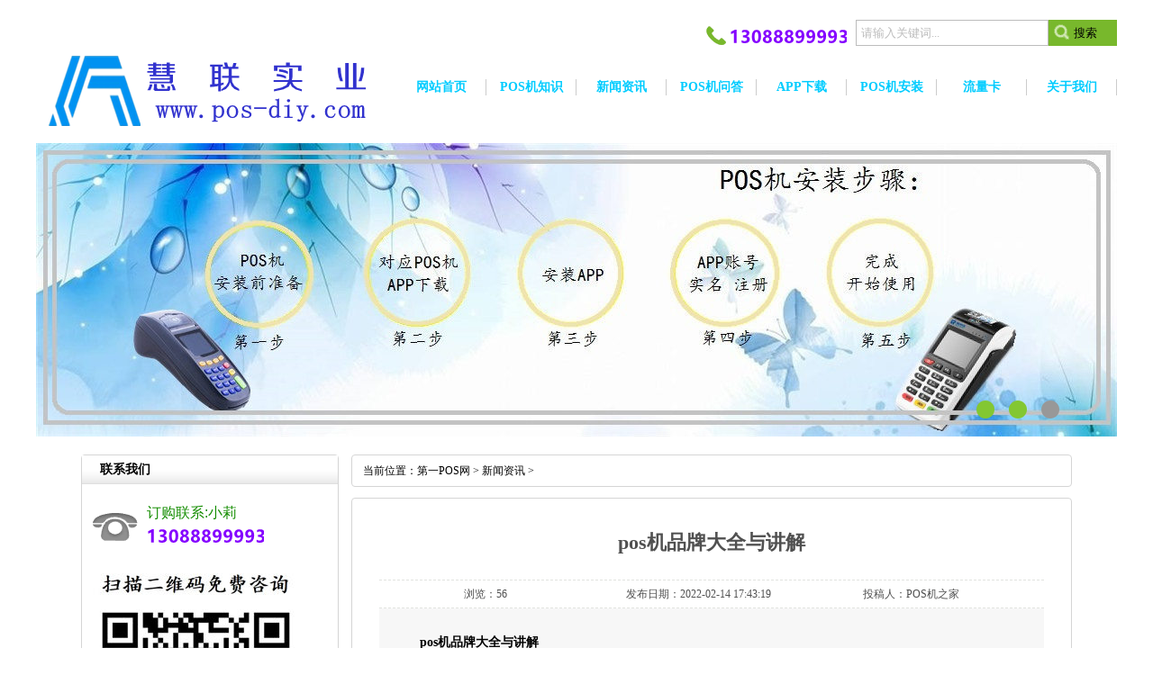

--- FILE ---
content_type: text/html
request_url: http://www.pos-diy.com/news/2752.html
body_size: 5475
content:
<!doctype html>
<html>
<head>
<meta charset="utf-8">
<title>pos机品牌大全与讲解【进来看看】-第一POS网</title>
<meta name="keywords" content="POS机品牌,大全与讲解" />
<meta name="description" content="pos机品牌大全与讲解 一、银联商务POS机 银联商务公司打造的POS机产品，国有POS机品牌，历年来都霸占着POS机交易量第一宝座，费率使用的是国家央行推出的标准费率0.60%消费，适合上回" />

<meta name="viewport" content="width=device-width,initial-scale=1,maximum-scale=1,user-scalable=no">

<link type="text/css" rel="stylesheet" href="http://www.pos-diy.com/templets/diypos/style/diypos.css">
<link type="text/css" rel="stylesheet" href="http://www.pos-diy.com/templets/diypos/style/nei.css">
<link type="text/css" rel="stylesheet" href="http://www.pos-diy.com/templets/diypos/style/mobile.css">
<link type="images/x-icon" rel="shortcut icon" href="http://www.pos-diy.com/images/diypos.ico" />

</head>
<body>

<div id="mask"></div>
<div id="menu-line">
<div id="menu-mo">
<button type="button" class="navbar-toggle collapsed" data-toggle="collapse" data-target=".navbar-collapse">
<span class="icon-bar icon-bar-1"></span>
<span class="icon-bar icon-bar-2"></span>
<span class="icon-bar icon-bar-3"></span>
</button>
</div>
</div>
<div class="top">
<div class="top1200">
<div class="sear">
<form name="formsearch" action="http://www.pos-diy.com/plus/search.php" rel="nofollow">
<input type="hidden" name="kwtype" value="0" />
<input type="text" class="input-box" value="请输入关键词..." name="q" onclick="this.value=''">
<input name="submit" type="submit"  class="button" value="搜索" >
</form>
</div>
<div class="phone" >
<img src="/images/diyphone.png">
</div>
</div>
</div>


<div class="nav-box">
<div class="nav-box1200">
<h2><a href="http://www.pos-diy.com">
<img alt="pos机办理-第一POS网" src="http://www.pos-diy.com/images/logo.png" width="400" height="90" />
</a></h2>

<div class="nav">
<div id="closebtn">
<button type="button" class="navbar-toggle collapsed" data-toggle="collapse" data-target=".navbar-collapse">
<span class="icon-bar icon-bar-1"></span>
<span class="icon-bar icon-bar-2"></span>
<span class="icon-bar icon-bar-3"></span>
</button>
</div>
<ul>
<li><a href="http://www.pos-diy.com"><b>网站首页</b></a></li>


<li><a href="http://www.pos-diy.com/zhishi/"><b>POS机知识</b></a></li>

<li><a href="http://www.pos-diy.com/news/"><b>新闻资讯</b></a></li>

<li><a href="http://www.pos-diy.com/wenda/"><b>POS机问答</b></a></li>

<li><a href="http://www.pos-diy.com/xiazai/"><b>APP下载</b></a></li>

<li><a href="http://www.pos-diy.com/shuoming/"><b>POS机安装</b></a></li>

<li><a href="http://www.pos-diy.com/llk/"><b>流量卡</b></a></li>

<li><a href="http://www.pos-diy.com/about/" rel="nofollow"><b>关于我们</b></a></li>
</ul>
</div>
</div>
</div>

<div class="banner-box">
<div class="banner">
<ul>
<li>
<a href="http://www.pos-diy.com/chanpin/" target="_blank">
<img src="http://www.pos-diy.com/images/banner01.jpg"  alt="瑞银信支付业务许可证与喔刷支付业务许可证" width="1200" height="326" />
</a>
</li>
<li>
<a href="http://www.pos-diy.com/zhishi/" target="_blank">
<img src="http://www.pos-diy.com/images/banner02.jpg"  alt="pos机办理知识" width="1200" height="326" />
</a>
</li>
<li>
<a href="http://www.pos-diy.com/shuoming/8.html" target="_blank">

<img src="http://www.pos-diy.com/images/banner03.jpg"  alt="pos机安装步骤" width="1200" height="326" />
</a>
</li>
</ul>
<div class="small"> 
<a></a> 
<a></a>
<a class="small_s"></a> 
</div>
</div>
</div>


<div class="main" > 

<div class="main_right">

<div class="sitemap">当前位置：<a href='http://www.pos-diy.com/'>第一POS网</a> > <a href='http://www.pos-diy.com/news/'>新闻资讯</a> > </div>

<div class="content">
<h1 class="news_xaingxi">pos机品牌大全与讲解</h1>
<div class="news_author">
<span class="befirst">浏览：56

</span> 
<span class="besecond">发布日期：2022-02-14 17:43:19</span>
<span class="bethird">投稿人：POS机之家</span>
</div>

<div class="neirong">
<p>
	<strong>pos机品牌大全与讲解</strong></p>
<p>
	<span style="color:#ff0000;">一、银联商务POS机</span></p>
<p>
	银联商务公司打造的POS机产品，国有POS机品牌，历年来都霸占着POS机交易量第一宝座，费率使用的是国家央行推出的标准费率0.60%消费，适合上回使用。</p>
<p>
	<span style="color:#ff0000;">二、拉卡拉4G电签POS机</span></p>
<p>
	拉卡拉今年最新推出的电签POS机，使用4G通信，可以增加支付的速度，提高网络支付安全，费率稳定在0.53%&mdash;&mdash;0.63%左右，常规0.60%收费。</p>
<p>
	<span style="color:#ff0000;">三、立刷4G电签POS机</span></p>
<p>
	嘉联支付旗下的电签POS机产品，使用的也是4G网络通信，机器商户真实可靠，费率长期稳定在0.60%上，刷卡一万元只需要60元手续费。</p>
<p>
	<span style="color:#ff0000;">四、盛付通4G电签POS机</span></p>
<p>
	和拉卡拉、立刷4G电签POS机一样，都是支付最快，使用安全高效的刷卡POS机，可以保护用户的用卡安全，不用担心跳码的问题。</p>
<p>
	<span style="color:#ff0000;">五、电银付手机POS机</span></p>
<p>
	上海电银信技术公司打造的手机POS机，支持NFC刷卡、扫码云闪付，刷卡0.58%，扫码0.38%收费，快捷安全。</p>
<p>
	<span style="color:#ff0000;">六、合利宝4G电签POS机</span></p>
<p>
	广州合利宝公司最新推出的4G支付终端，拥有刷卡、插卡、扫码、稳定可靠，支付宝便捷，提高支付消费的效率，刷卡使用0.55%消费，节省成本。</p>
<p>
	<span style="color:#ff0000;">七、海科融通POS机</span></p>
<p>
	也是大品牌，旗下的店掌柜和刷新支付都是市场上畅销的两款电签机器，拥有全国POS机收单资质，跨省消费不是们，商户都是真实认证实名的商户，保证不跳商户。</p>
<p>
	<span style="color:#ff0000;">八、汇开店POS机</span></p>
<p>
	电签POS机，行业中的百变小樱，机器拥有红橙蓝绿白好几种颜色类型，用户可以选择自己喜欢的颜色办理，机器都是金融级加密，可以保护用户刷卡资金的周转安全，</p>
<p>
	<span style="color:#ff0000;">九、随行付电签POS机</span></p>
<p>
	一款有全支付牌照的电签版机器，也自带了摄像头，可以主扫银联二维码、花呗这些常用APP软件，不过据用户反映扫码功能不是怎么好用，像素不怎么高，但稳顶性还是可以的。</p>
<p>
	<span style="color:#ff0000;">十、易收银电签POS机</span></p>
<p>
	一款能提高用户支付效率的电签机器，功能非常多样，支持银联旗下的IC金融卡、磁条卡使用消费，费率可享受0.55%不加3，支持T+0到账。</p>
<img src="/uploads/allimg/220214/1-2202141J505153.jpg" />
<p>
	<strong>POS机品牌这么多我们应该如何选择呢？</strong></p>
<p>
	<span style="color:#ff0000;">1.安全</span></p>
<p>
	选择pos机，最重要的是要选择安全的，毕竟是与钱沾边，当我们想了解某品牌的pos机时，我们可以打该公司的客服电话，仔细询问是否与某代理公司某业务员对接。</p>
<p>
	<span style="color:#ff0000;">2.跳码</span></p>
<p>
	跳码主要是看他是否跳区域，刷了两笔费用，还没有间隔半小时，第一笔在北京，第二笔就到上海了，这就是跳码机了，后台上是会觉得异常的，严重的情况会导致信用卡封卡降额。</p>
<p>
	<span style="color:#ff0000;">3.是否秒到</span></p>
<p>
	现在大部分的pos机是秒到账，有些机子会有秒到费+2+3，有些没有，在办理时须问清楚业务员。（银行的pos是第二天天到账）</p>
<p>
	<span style="color:#ff0000;">4.费率高低</span></p>
<p>
	不能只一味地追求低费率，当费率低于市场价的费率太多时，它可能是走的公益类，这样银行就赚不到钱了，可能会对您的信用卡造成一定的影响。</p>
<p>
	<span style="color:#ff0000;">5.售后</span></p>
<p>
	当我们安装了pos机之后，后续会有不懂的需要解决，这个时候我们要找一个靠谱的业务员，后续还可以联系到他解决自己的问题。</p>

<img src="/images/weidou.jpg">
<p>转载请带上网址：http://www.pos-diy.com/news/2752.html</p>

</div>
<ul class="fanye">
<li>上一篇：<a href='http://www.pos-diy.com/news/2742.html'>一分钟读懂pos机收单原理</a> </li>
<li>下一篇：<a href='http://www.pos-diy.com/news/2757.html'>个人养卡pos机就从这里选</a> </li>
</ul>

<div class="similar">
<div class="tit">相关文章推荐</div>
<ul class="like-similar">

<li>
<a href="http://www.pos-diy.com/posjifive/324003.html" title="贵州手持pos机品牌" target="_blank">
<h4>贵州手持pos机品牌</h4>
</a>
</li>
<li>
<a href="http://www.pos-diy.com/posjifive/323595.html" title="最正规的pos机品牌排行榜" target="_blank">
<h4>最正规的pos机品牌排行榜</h4>
</a>
</li>
<li>
<a href="http://www.pos-diy.com/posjifive/323509.html" title="正规pos机品牌排行前十名" target="_blank">
<h4>正规pos机品牌排行前十名</h4>
</a>
</li>
<li>
<a href="http://www.pos-diy.com/posjifive/321958.html" title="pos机品牌服务费是什么意思" target="_blank">
<h4>pos机品牌服务费是什么意思</h4>
</a>
</li>
<li>
<a href="http://www.pos-diy.com/posjifive/321052.html" title="pos机品牌广告" target="_blank">
<h4>pos机品牌广告</h4>
</a>
</li>
<li>
<a href="http://www.pos-diy.com/posjifive/320268.html" title="湖北手持pos机品牌" target="_blank">
<h4>湖北手持pos机品牌</h4>
</a>
</li>
<li>
<a href="http://www.pos-diy.com/posjifive/320253.html" title="pos机品牌授权书是什么" target="_blank">
<h4>pos机品牌授权书是什么</h4>
</a>
</li>
<li>
<a href="http://www.pos-diy.com/posjifive/320189.html" title="全国十大pos机品牌费率" target="_blank">
<h4>全国十大pos机品牌费率</h4>
</a>
</li>
<li>
<a href="http://www.pos-diy.com/posjifive/319607.html" title="新疆有哪些能用的pos机品牌" target="_blank">
<h4>新疆有哪些能用的pos机品牌</h4>
</a>
</li>
<li>
<a href="http://www.pos-diy.com/posjifive/319413.html" title="新中付旗下pos机品牌" target="_blank">
<h4>新中付旗下pos机品牌</h4>
</a>
</li>


</ul>
</div>
<div class="similar">
<div class="tit">最新推荐</div>
<ul class="like-similar">

<li>
<a href="http://www.pos-diy.com/wenda/10.html" title="嘉联支付联系方式是什么？" target="_blank">
嘉联支付联系方式是什么？	
</a>
</li>
<li>
<a href="http://www.pos-diy.com/zhishi/628.html" title="收钱吧POS机" target="_blank">
收钱吧POS机	
</a>
</li>
<li>
<a href="http://www.pos-diy.com/zhishi/528.html" title="嘉联支付立刷POS机" target="_blank">
嘉联支付立刷POS机	
</a>
</li>
<li>
<a href="http://www.pos-diy.com/zhishi/355.html" title="pos机提额" target="_blank">
pos机提额	
</a>
</li>
<li>
<a href="http://www.pos-diy.com/zhishi/70.html" title="pos机风控" target="_blank">
pos机风控	
</a>
</li>
<li>
<a href="http://www.pos-diy.com/zhishi/58.html" title="二清机" target="_blank">
二清机	
</a>
</li>
<li>
<a href="http://www.pos-diy.com/zhishi/150.html" title="pos机序列号" target="_blank">
pos机序列号	
</a>
</li>
<li>
<a href="http://www.pos-diy.com/zhishi/19.html" title="pos机跳码" target="_blank">
pos机跳码	
</a>
</li>
<li>
<a href="http://www.pos-diy.com/zhishi/16.html" title="一清机" target="_blank">
一清机	
</a>
</li>
<li>
<a href="http://www.pos-diy.com/zhishi/3.html" title="pos机即时到账" target="_blank">
pos机即时到账	
</a>
</li>


</ul>
</div>
<div class="similar" style="padding: 20px;">
版权声明：本文内容由互联网用户自发贡献，该文观点仅代表作者本人。本站仅提供信息存储空间服务，不拥有所有权，不承担相关法律责任。如发现本站有涉嫌抄袭侵权/违法违规的内容， 请发送邮件至 babsan@163.com 举报，一经查实，本站将立刻删除。
</div>

</div>
</div>

<div class="main_left">
<!--
<div class="leftitem">
<div class="tit">产品导航</div>
<div class="cates">
<ul>

</ul>
</div>
</div>

<div class="leftitem">
<div class="tit">热门产品推荐</div>
<ul class="tcp"> 



</ul>
</div>
-->
<div class="leftitem">
<div class="tit"> 联系我们 </div>
<div class="lianxi">
<dl>
<dt>
<div class="lianxiren">订购联系:小莉</div>
<div class="telx">
<img src="/images/diyphone.png">
</div>
</dt>
<!--大类-->
<dd class="weixin"> 
<img src="/images/weixin.jpg" alt="微信联系方式" />
</dd>
<dd class="adddizhi">地址：深圳市宝安区固戍联诚发产业园木星大厦 </dd>
</dl>
</div>
</div>
</div>

</div>
<div class="bottom-box">
<div class="bottom-b">
<div class="bottom">
<ul>
<li>
<a href="http://www.pos-diy.com">
<img src="http://www.pos-diy.com/images/posdiy.png" width="40" height="40" alt="pos机">
<em>The Pos</em>
<i>第一POS网</i>
</a>
</li>

<li>
<a href="http://www.pos-diy.com/zhishi/" target="_blank">
<img src="/images/posjbl.png" width="40" height="40" alt="pos机办理知识">
<em>Handle</em>
<i>POS机知识</i>
</a>
</li>

<li>
<a href="http://www.pos-diy.com/xiazai/" target="_blank">
<img src="/images/xiazai.png" width="40" height="40" alt="资料下载">
<em>Download</em>
<i>APP下载 </i>
</a>
</li>

<li>
<a href="http://www.pos-diy.com/wenda/" target="_blank">
<img src="/images/wenda.png" width="40" height="40" alt="专业pos机疑问解答" />
<em>Ask And Answer</em>
<i>POS机问答</i>
</a>
</li>
</ul>

<div class="bdsharebuttonbox">
<a href="#" class="bds_more" data-cmd="more" target="_blank" rel="nofollow"></a>
<a href="#" class="bds_qzone" data-cmd="qzone" title="分享到QQ空间" target="_blank" rel="nofollow"></a>
<a href="#" class="bds_tsina" data-cmd="tsina" title="分享到新浪微博" target="_blank" rel="nofollow"></a>
<a href="#" class="bds_weixin" data-cmd="weixin" title="分享到微信" target="_blank" rel="nofollow"></a>
</div>

<div class="dizhi">
<p class="dinggou">
<img src="/images/mianfei.png">
</p>
<p>公司地址：深圳市宝安区固戍联诚发产业园木星大厦</p>
</div>
</div>
<div class="foot">
<p>
<span><a href="/jbts/" rel="nofollow" target="_blank">举报投诉</a></span>
<span><a href="/mzsm/" rel="nofollow" target="_blank">免责申明</a></span>
<span><a href="/bqsm/" rel="nofollow" target="_blank">版权申明</a></span>
<span><a href="/ggfw/" rel="nofollow" target="_blank">广告服务</a></span>
<span><a href="/tgxz/" rel="nofollow" target="_blank">投稿须知</a></span>
<span>技术支持：<a href="http://www.pos-diy.com">第一POS网</a></span>
<span>Copyright@2008-2030 深圳市慧联实业有限公司</span>
<span>备案号：<a href="https://beian.miit.gov.cn" rel="nofollow" target="_blank">粤ICP备18141915号</a></span>
</p>
</div>
</div>
</div>


<script src="http://www.pos-diy.com/templets/diypos/style/jquery-1.8.3.js"></script>
<script language="javascript" type="text/javascript" src="http://www.pos-diy.com/templets/diypos/style/ss.js"></script>
<script type="text/javascript">
var  n=0;
$(".banner ul li").hide().eq(0).show();
$(".small a").mouseover(function(){
var n=$(".small a").index(this);

$(".banner ul li").hide();
$(".banner ul li:eq("+n+")").show();
$(".small a").removeClass("small_s")
$(this).addClass("small_s")
})
function changeImg(){
if(n<$(".banner ul li").length-1){
n=n+1;
}else{
n=0;
}
$(".banner ul li").hide();
$(".banner ul li:eq("+n+")").show();
$(".small a").removeClass("small_s");
$(".small a:eq("+n+")").addClass("small_s");
}
var timer = setInterval(changeImg,2000);
$(".banner").mouseover(function(){
clearInterval(timer)
}).mouseout(function(){
timer =setInterval(changeImg,2000)
});
</script> 
<script type="text/javascript" src="http://www.pos-diy.com/templets/diypos/style/menu.js"></script>
<script>window._bd_share_config={"common":{"bdSnsKey":{},"bdText":"","bdMini":"2","bdMiniList":false,"bdPic":"","bdStyle":"0","bdSize":"24"},"share":{}};with(document)0[(getElementsByTagName('head')[0]||body).appendChild(createElement('script')).src='http://bdimg.share.baidu.com/static/api/js/share.js?v=89860593.js?cdnversion='+~(-new Date()/36e5)];</script>
</body>
</html>

--- FILE ---
content_type: text/css
request_url: http://www.pos-diy.com/templets/diypos/style/mobile.css
body_size: 2245
content:
#closebtn {
  display: none;
}
#menu-mo {
  display: none;
}
@media screen and (max-width: 768px) {
  #menu-line {
    position: absolute;
    left: 0;
    top: 0;
    height: 50px;
    width: 100%;
    background: rgba(255, 255, 255, 0.5);
    z-index: 1;
  }
  #menu-mo {
    position: absolute;
    left: 5px;
    top: 10px;
    z-index: 1;
    display: block;
  }
  #menu-mo.guding {
    position: fixed;
    top: 25px;
    left: 0;
    width: 100%;
    height: 50px;
    background: rgba(0, 0, 0, 0.8);
    z-index: 1;
  }
  .navbar-toggle .icon-bar {
    display: block;
    width: 18px;
    height: 2px;
    border-radius: 1px;
  }
  .navbar-toggle .icon-bar + .icon-bar {
    margin-top: 4px;
  }
  .icon-bar {
    transition: all 0.3s ease-out 0.3s;
    background: #999;
  }
  .navbar-toggle {
    float: right;
    margin: 0;
    padding: 7px 10px;
    background-color: transparent;
    background-image: none;
    border: 1px solid transparent;
    border-radius: 4px;
    background: #78b82c;
  }
  .nav {
    position: fixed;
    z-index: 4;
    left: -100%;
    top: 0;
    width: 60%;
    height: 100vh;
    box-sizing: border-box;
    background: #78b82c;
    padding: 0;
    transition: left 0.3s linear;
  }
  .nav ul li a {
    width: 100%;
  }
  .nav ul li a b {
    color: #fff;
    width: 100%;
    font-size: 16px;
    line-height: 40px;
  }
  .navbar-on {
    overflow: hidden;
  }
  .navbar-on .nav {
    left: 0;
  }
  #mask {
    position: fixed;
    right: -100%;
    top: 0;
    width: 100vw;
    height: 100vh;
    background: rgba(0, 0, 0, 0.8);
    z-index: 3;
    transition: right 0.3s linear;
  }
  .navbar-on #mask {
    right: 0;
  }

  .nav #closebtn {
    display: block;
    height: 60px;
  }
  .nav > ul {
    width: auto;
    background: none;
  }
  .nav > ul > li {
    width: 100%;
    text-align: center;
    box-sizing: border-box;
  }
  .nav .navbar-toggle {
    top: 0;
    z-index: 1000;
    right: 100%;
    background: none !important;
    border: 0 !important;
    margin-top: 8px;
    transition: all 0.3s ease-out 0s;
    display: block;
    margin: 14px 0 0;
    float: right;
    padding: 9px 10px;
    border-radius: 4px;
  }
  .nav .icon-bar-1 {
    margin-bottom: 0;
    -webkit-transform: rotate(-45deg) translate(-3px, 5px);
    transform: rotate(-45deg) translate(-3px, 5px);
  }
  .nav .icon-bar {
    transition: all 0.3s ease-out 0.3s;
    background: #fff !important;
  }
  .nav .icon-bar-2 {
    opacity: 0;
    margin-top: 4px;
  }
  .nav .navbar-toggle .icon-bar {
    display: block;
    width: 22px;
    height: 2px;
    border-radius: 1px;
  }
  .nav .navbar-toggle .icon-bar + .icon-bar {
    margin-top: 4px;
  }
  .nav .icon-bar-3 {
    -webkit-transform: rotate(45deg) translate(-3px, -5px);
    transform: rotate(45deg) translate(-3px, -5px);
  }

  html,
  body {
    width: 100%;
    height: 100%;
    overflow-x: hidden;
  }
  .sear {
    width: 260px;
  }
  .input-box {
    width: 182px;
  }
  .top {
    padding-top: 10px;
    position: relative;
    width: 274px;
    height: auto;
    float: right;
    z-index: 2;
  }
  .top:after {
    display: block;
    content: '';
    width: 100%;
    height: 0;
    clear: both;
  }
  .top1200 {
    width: 274px;
    height: auto;
    float: right;
    padding: 0 10px 0 0;
    box-sizing: border-box;
  }
  .phone {
    width: 100%;
    position: relative;
  }
  .nav-box {
    height: auto;
  }
  .nav-box1200 {
    width: 100%;
    height: auto;
  }
  .nav-box h1 {
    width: 100%;
    height: auto;
    float: none;
  }
  .nav-box h1 > a > img {
    width: 100%;
    max-width: 400px;
    float: none;
  }
  .nav-box h2 {
    width: 100%;
  }
  .nav-box h2 > a > img {
    width: 100%;
  }
  .banner-box {
    width: 100%;
    height: auto;
  }
  .banner-box .banner {
    position: relative;
    width: 100%;
  }
  .banner-box .banner ul {
    position: static;
    width: 100%;
    margin: 0;
    height: auto;
  }
  .banner-box .banner ul li {
    position: static;
    width: 100%;
    margin: 0;
  }
  .banner-box .banner ul li > a > img {
    width: 100% !important;
    height: auto !important;
  }
  .small {
    margin: 0;
    transform: translateY(50%) translateX(-50%) scale(0.3);
    bottom: 9%;
  }
  .mid-box {
    height: auto;
  }
  .mid-b {
    width: 100%;
    height: auto;
  }
  .mid {
    width: 100%;
    height: auto;
    padding: 0;
  }
  .mid-l {
    width: 30%;
    margin: 0;
  }
  .mid-l > dl > dt > img {
    width: 100%;
    height: auto;
  }
  .mid-l > dl > dd > img {
    width: 100%;
    height: auto;
  }
  .about {
    width: 100%;
    height: auto;
  }
  .about img {
    width: 100%;
    height: auto;
  }
  .mid-m {
    margin-right: 0;
    width: 94%;
  }
  .mid-m iframe{
    width: 100% !important;
    height: calc(72vw + 14px) !important;
  }
  .mid-m embed {
    width: 100%;
    height: 70vw;
  }
  .mid-r {
    width: 100%;
  }
  .jianjie {
    width: 100%;
    height: auto;
    box-sizing: border-box;
  }
  .midl-m {
    text-align: center;
    height: auto;
  }
  .pin,
  .jia {
    display: inline-block;
    width: 49%;
    height: auto;
    float: none;
    margin: 0;
  }
  .pin > img,
  .jia > img {
    width: 100%;
    height: auto;
  }
  .rong {
    width: 100%;
    height: auto;
  }
  .rong > a > img {
    width: 100%;
    height: auto;
  }
  .product-box {
    height: auto;
  }
  .product-box1200 {
    width: 100%;
    height: auto;
  }
  .pronav-box {
    height: auto;
  }
  .pro-nav {
    width: 100%;
  }
  .pro-nav h3 {
    float: none;
    width: 100%;
    margin-left:10px;
  }
  .pro-nav ul {
    width: 100%;
    float: left;
    padding: 0;
  }
  .pro-nav ul li {
    float: left;
  }
  .product {
    padding: 0;
	height:550%;
  }
  .pro {
    width: 100%;
  }
  .pro li {
    width: 100%;
    height: auto;
    float: none;
    box-sizing: border-box;
    padding: 5px 10px;
  }
  .pro li span {
    width: 100%;
    height: 100%; 
  }
  .pro li:hover span{
	display: flex;
    justify-content: center;
    align-items: center;ss
  
  }
  .pro li a {
    width: 100%;
    height: auto;
  }
  .pro li img {
    width: 100%;
    height: auto;
  }
  .ysh-box {
    padding: 10px;
    box-sizing: border-box;
  }
  .ysh {
    width: 100%;
    height: auto;
    background-image: url('../images/why_mo.jpg');
    background-size: 100%;
    background-repeat: no-repeat;
    padding-top: 66.333333vw;
  }
  .ysh ul {
    width: 100%;
    float: none;
  }
  .ysh ul li {
    display: none;
    font-size: 12px;
    position: static;
    padding: 0 5px;
    box-sizing: border-box;
  }
  .you01 {
    width: 100%;
    height: auto;
  }
  .you02 {
    width: 100%;
    height: auto;
  }
  .you03 {
    width: 100%;
    height: auto;
  }
  .you04 {
    width: 100%;
    height: auto;
  }
  .anli-bo {
    width: 100%;
    height: auto;
  }
  .anli-bo h3 {
    width: 100%;
  }
  .anli-bo h3 p {
    width: auto;
  }
  .anli-bo h3 .aaa {
    margin-right: 5px;
  }
  .anli-b {
    position: relative;
    padding: 0;
  }
  .hezi {
    width: 100%;
    height: auto;
    float: none;
  }
  .anli-b .mr_frbox {
    position: relative;
    height: auto;
    margin: 0;
  }
  .anli-b .but-left {
    position: absolute;
    left: 5px;
    bottom: 50%;
    margin: 0;
    z-index: 1;
  }
  .anli-b .but-right {
    position: absolute;
    right: 5px;
    bottom: 50%;
    margin: 0;
    z-index: 1;
  }
  .tempWrap {
    width: 100%;
  }
  .hezi ul {
    width: 1200%;
  }
  .hezi ul li {
    width: 100vw;
    margin: 0;
    height: auto;
  }
  .hezi ul li img {
    width: 100vw;
    height: auto;
  }
  .hezi ul li p {
    width: 100%;
  }
  .zixun1200 {
    width: 100%;
    height: auto;
    box-sizing: border-box;
    padding: 0 5px;
  }
  .zi-l {
    float: none;
    width: 100%;
    height: auto;
    margin: 0;
  }
  .zxc p img {
    width: 100%;
    height: auto;
  }
  .wend {
    float: none;
    width: 100%;
  }
  .wend dd {
    height: auto;
    background: url(../images/A.png) no-repeat left 0px;
  }
  .wend dt {
    background: url(../images/Q.png) no-repeat left 0px;
  }
  .wend dl {
    height: auto;
  }
  #flink .youqing {
    width: 100%;
  }
  .bottom-box {
    height: auto;
  }
  .bottom-b {
    width: 100%;
    height: auto;
  }
  .bottom {
    width: 100%;
  }
  .bottom:after {
    display: block;
    width: 100%;
    height: 0;
    content: '';
    clear: both;
  }
  .bottom ul {
    width: 100%;
    float: none;
  }
  .bottom ul li {
    width: 50%;
    height: auto;
    box-sizing: border-box;
    padding: 20px 0;
    border-bottom: 1px solid #fff;
  }
  .bottom ul li a em {
    width: 100%;
  }
  .bottom ul li a i {
    width: 100%;
  }
  .bottom .bdsharebuttonbox {
    width: 50%;
    margin: 0;
    box-sizing: border-box;
    padding-left: 0;
    height: auto;
    padding: 10px 10px;
    min-height: 117px;
    border-bottom: 1px solid #fff;
  }
  .bottom .bdsharebuttonbox a {
    margin-left: 3px;
    padding-left: 25px;
    height: 24px;
    float: left;
    background: url(../images/icons.png) no-repeat;
  }
  .bottom .bdsharebuttonbox a:nth-of-type(2) {
    background-position: 0 -52px;
  }
  .bottom .bdsharebuttonbox a:nth-of-type(3) {
    background-position: 0 -104px;
  }
  .bottom .bdsharebuttonbox a:nth-of-type(4) {
    background-position: 0 -1612px;
  }
  .bottom .dizhi {
    margin: 0;
    padding: 10px 5px;
    width: 50%;
    box-sizing: border-box;
    height: auto;
    min-height: 117px;
    border-bottom: 1px solid #fff;
  }
  .bottom .dizhi .dinggou img{width:100%;}
  .xml {
    padding: 20px 0;
  }
  .sitemap0 {
    margin-right: 26px;
    padding: 20px 0;
  }
  .foot {
    width: 100%;
  }
  .foot p {
    text-align: center;
  }

  /* artical */
  .main {
    width: 100%;
  }
  .main .main_right {
    width: 100%;
    float: none;
    margin: 0;
  }
  .main .main_right .sitemap {
    height: auto;
  }
  .news_xaingxi {
    width: 100%;
    height: auto;
    box-sizing: border-box;
  }
  .news_author {
    width: auto;
    height: auto;
  }
  .news_author span {
    float: none;
    display: block;
    width: 100%;
  }
  .neirong {
    width: 100%;
    box-sizing: border-box;
  }
  .neirong img {
    width: 100% !important;
    height: auto !important;
  }
  .neirong table {
    table-layout: fixed;
    width: 100%;
    box-sizing: border-box;
  }
  .neirong table tr td {
    width: auto !important;
  }
  .neirong iframe{
	width: 100%;
  }
  .similar .like-similar {
    width: 100%;
    box-sizing: border-box;
  }
  .similar .like-similar li {
    float: none;
    width: 100%;
    margin: 0 0 15px 0;
  }
  .main .main_left {
    float: none;
    width: 100%;
  }

  /* list */
  .main .main_right .content .newslist li .img {
    float: none;
    margin: 0 auto;
  }
  .main .main_right .content .newslist li .txt {
    float: none;
    width: 100%;
    box-sizing: border-box;
  }
  .main .main_right .content .newslist li .txt h3 {
    text-align: center;
  }
  .tcp li {
    text-align: center;
    background: #fff;
  }

  /* search */
  .main .main_right .content {
    padding: 15px 18px;
  }
  .pagination {
    height: auto;
  }

  /* html */
 .main .main-other .neirong2 {
    width: 100%;
  }
  .neirong .listone h3 {
    width: 100%;
  }
  .neirong .listtwo ul {
    width: 100%;
    box-sizing: border-box;
  }
  .neirong .listtwo ul li {
    float: none;
    width: 100%;
    margin: 0;
  }
}
